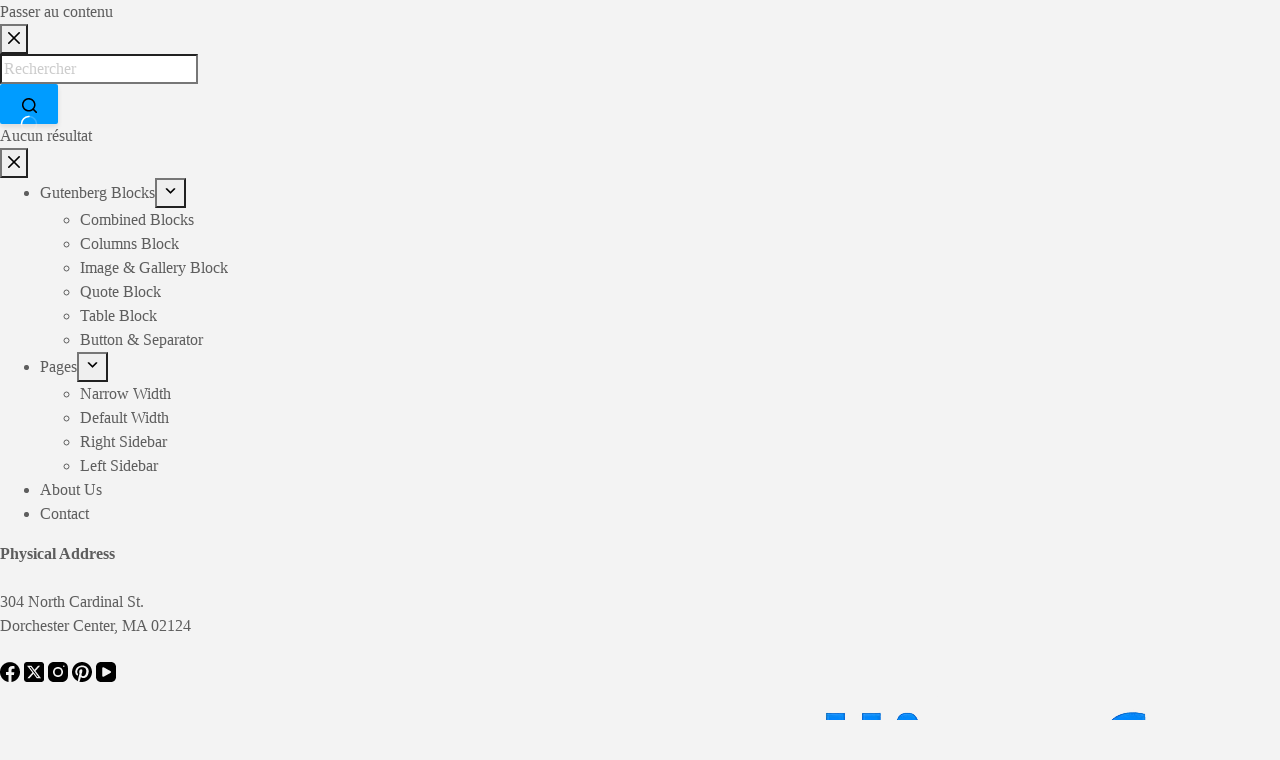

--- FILE ---
content_type: application/javascript
request_url: https://t.usermaven.com/lib.js
body_size: 12583
content:
(function(e,t){typeof exports=="object"&&typeof module<"u"?t(exports):typeof define=="function"&&define.amd?define(["exports"],t):(e=typeof globalThis<"u"?globalThis:e||self,t(e.Usermaven={}))})(this,function(e){"use strict";var o=(e=>(e[e.DEBUG=0]="DEBUG",e[e.INFO=1]="INFO",e[e.WARN=2]="WARN",e[e.ERROR=3]="ERROR",e))(o||{});class ce{constructor(e){this.level=e}debug(e,...t){this.level<=0&&console.debug("[Usermaven Debug]:",e,...t)}info(e,...t){this.level<=1&&console.info("[Usermaven Info]:",e,...t)}warn(e,...t){this.level<=2&&console.warn("[Usermaven Warning]:",e,...t)}error(e,...t){this.level<=3&&console.error("[Usermaven Error]:",e,...t)}}function n(e=0){return new ce(e)}const z={logLevel:o.ERROR,useBeaconApi:!1,forceUseFetch:!1,trackingHost:"t.usermaven.com",autocapture:!1,rageClick:!1,formTracking:!1,autoPageview:!0,disableEventPersistence:!1,gaHook:!1,segmentHook:!1,randomizeUrl:!1,capture3rdPartyCookies:["_ga","_fbp","_ym_uid","ajs_user_id","ajs_anonymous_id"],idMethod:"cookie",ipPolicy:"keep",cookiePolicy:"keep",minSendTimeout:0,maxSendTimeout:2e3,maxSendAttempts:4,propertiesStringMaxLength:null,propertyBlacklist:[],crossDomainLinking:!0,maskAllText:!1,maskAllElementAttributes:!1};class se{constructor(e){this.domain=e,this.cookieDomain=this.getCookieDomain()}set(e,t,n=365,s=!0,o=!1){const i=new Date;i.setTime(i.getTime()+n*24*60*60*1e3);const a=`expires=${i.toUTCString()}`,r=s?"; Secure":"",c=o?"; HttpOnly":"";document.cookie=`${e}=${t};${a};path=/;domain=${this.cookieDomain}${r}${c}`}get(e){const t=e+"=",n=document.cookie.split(";");for(let e=0;e<n.length;e++){let s=n[e].trim();if(s.indexOf(t)===0)return decodeURIComponent(s.substring(t.length))}return null}delete(e,t="/"){document.cookie=`${e}=; expires=Thu, 01 Jan 1970 00:00:00 UTC; path=${t};domain=${this.cookieDomain}`}getCookieDomain(){return typeof window>"u"||this.domain?this.domain||"":this.extractRoot(window.location.hostname)}extractRoot(e){if(this.isIpAddress(e)||e==="localhost")return e;let t=this.extractTopLevelDomain(e);return t||(t=this.extractRootDomain(e)),"."+t}isIpAddress(e){const t=e.split(".");return t.length===4&&t.every(e=>!isNaN(Number(e)))}extractHostname(e){let t;return e.indexOf("//")>-1?t=e.split("/")[2]:t=e.split("/")[0],t=t.split(":")[0],t=t.split("?")[0],t}extractRootDomain(e){let s=this.extractHostname(e);const t=s.split("."),n=t.length;return n>2&&(t[n-1].length==2?(s=t[n-2]+"."+t[n-1],t[n-2].length==2&&(s=t[n-3]+"."+s)):s=t[n-2]+"."+t[n-1]),s}extractTopLevelDomain(e){const n=/[a-z0-9][a-z0-9-]+\.[a-z.]{2,6}$/i,t=e.match(n);return t?t[0]:""}}const K=Object.prototype.hasOwnProperty,f=Array.prototype.forEach,_={};function re(e,t,n){if(Array.isArray(e))if(f&&e.forEach===f)e.forEach(t,n);else if("length"in e&&e.length===+e.length)for(let s=0,o=e.length;s<o;s++)if(s in e&&t.call(n,e[s],s)===_)return}const y=function(e){return e.replace(/^[\s\uFEFF\xA0]+|[\s\uFEFF\xA0]+$/g,"")},q=function(e){for(const t in e)typeof e[t]=="function"&&(e[t]=e[t].bind(e))};function i(e,t,n){if(e!=null)if(f&&Array.isArray(e)&&e.forEach===f)e.forEach(t,n);else if("length"in e&&e.length===+e.length){for(let s=0,o=e.length;s<o;s++)if(s in e&&t.call(n,e[s],s)===_)return}else for(const s in e)if(K.call(e,s)&&t.call(n,e[s],s)===_)return}const Z=function(e,...t){return re(t,function(t){for(const n in t)t[n]!==void 0&&(e[n]=t[n])}),e};function c(e,t){return e.indexOf(t)!==-1}const ee=function(e){try{return/^\s*\bfunction\b/.test(e)}catch{return!1}},oe=function(e){return e===void 0},r=function(){const t=function(e,t,o,i,a){if(!e){n().error("No valid element provided to register_event");return}if(e.addEventListener&&!i)e.addEventListener(t,o,!!a);else{const n="on"+t,i=e[n];e[n]=s(e,o,i)}};function s(t,n,s){return function(o){if(o=o||e(window.event),!o)return;let i=!0,a;ee(s)&&(a=s(o));const r=n.call(t,o);return(a===!1||r===!1)&&(i=!1),i}}function e(t){return t&&(t.preventDefault=e.preventDefault,t.stopPropagation=e.stopPropagation),t}return e.preventDefault=function(){this.returnValue=!1},e.stopPropagation=function(){this.cancelBubble=!0},t}(),ue=function(e){return function(...t){try{return e.apply(this,t)}catch(e){n().error("Implementation error. Please turn on debug and contact support@usermaven.com.",e)}}},A=function(e){for(const t in e)typeof e[t]=="function"&&(e[t]=ue(e[t]))};function E(e){for(let t in e)(e[t]===""||e[t]===null||e[t]===void 0||typeof e[t]=="object"&&Object.keys(e[t]).length===0)&&delete e[t];return e}function t(){try{return typeof window<"u"&&window.document!==void 0&&window.document.createElement!==void 0}catch{return n().warn("window is not available"),!1}}function a(e=5){const t=new Uint8Array(e);return crypto.getRandomValues(t),Array.from(t,e=>e.toString(36).padStart(2,"0")).join("").slice(0,e)}function H(e){return e.replace(/([-_][a-z])/g,e=>e.toUpperCase().replace("-","").replace("_",""))}function O(e){return typeof e!="object"||e===null?e:Array.isArray(e)?e.map(O):Object.keys(e).reduce((t,n)=>{const s=H(n);return t[s]=O(e[n]),t},{})}function g(e){switch(typeof e.className){case"string":return e.className;case"object":return("baseVal"in e.className?e.className.baseVal:null)||e.getAttribute("class")||"";default:return""}}function F(e){let t="";return v(e)&&!P(e)&&e.childNodes&&e.childNodes.length&&i(e.childNodes,function(e){S(e)&&e.textContent&&(t+=y(e.textContent).split(/(\s+)/).filter(m).join("").replace(/[\r\n]/g," ").replace(/[ ]+/g," ").substring(0,255))}),y(t)}function k(e){return!!e&&e.nodeType===1}function s(e,t){return!!e&&!!e.tagName&&e.tagName.toLowerCase()===t.toLowerCase()}function S(e){return!!e&&e.nodeType===3}function b(e){return!!e&&e.nodeType===11}const p=["a","button","form","input","select","textarea","label"];function ie(e,t){if(!e||s(e,"html")||!k(e))return!1;let n=e;for(;n&&!s(n,"body");){if(n.classList&&n.classList.contains("um-no-capture"))return!1;n.parentNode&&b(n.parentNode)?n=n.parentNode.host:n=n.parentNode}let o=!1;for(n=e;n&&!s(n,"body");){if(n.parentNode&&b(n.parentNode)){n=n.parentNode.host,n&&p.indexOf(n.tagName.toLowerCase())>-1&&(o=!0);continue}const t=n.parentNode;if(!t)break;if(p.indexOf(t.tagName.toLowerCase())>-1)o=!0;else{const e=window.getComputedStyle(t);e&&e.getPropertyValue("cursor")==="pointer"&&(o=!0)}n=t}const i=window.getComputedStyle(e);if(i&&i.getPropertyValue("cursor")==="pointer"&&t.type==="click")return!0;const a=e.tagName.toLowerCase();switch(a){case"html":return!1;case"form":return t.type==="submit";case"input":return t.type==="change"||t.type==="click";case"select":case"textarea":return t.type==="change"||t.type==="click";default:return o?t.type==="click":t.type==="click"&&(p.indexOf(a)>-1||e.getAttribute("contenteditable")==="true")}}function v(e){for(let t=e;t.parentNode&&!s(t,"body");t=t.parentNode){const n=g(t).split(" ");if(c(n,"ph-sensitive")||c(n,"ph-no-capture"))return!1}if(c(g(e).split(" "),"ph-include"))return!0;const t=e.type||"";if(typeof t=="string")switch(t.toLowerCase()){case"hidden":return!1;case"password":return!1}const n=e.name||e.id||"";return typeof n!="string"||!/^cc|cardnum|ccnum|creditcard|csc|cvc|cvv|exp|pass|pwd|routing|seccode|securitycode|securitynum|socialsec|socsec|ssn/i.test(n.replace(/[^a-zA-Z0-9]/g,""))}function P(e){const t=["button","checkbox","submit","reset"];return!!(s(e,"input")&&!t.includes(e.type)||s(e,"select")||s(e,"textarea")||e.getAttribute("contenteditable")==="true")}function m(e){return!(e===null||oe(e)||typeof e=="string"&&(e=y(e),/^(?:(4[0-9]{12}(?:[0-9]{3})?)|(5[1-5][0-9]{14})|(6(?:011|5[0-9]{2})[0-9]{12})|(3[47][0-9]{13})|(3(?:0[0-5]|[68][0-9])[0-9]{11})|((?:2131|1800|35[0-9]{3})[0-9]{11}))$/.test((e||"").replace(/[- ]/g,""))||/(^\d{3}-?\d{2}-?\d{4}$)/.test(e)))}function X(e){return typeof e=="string"&&(e.substring(0,10)==="_ngcontent"||e.substring(0,7)==="_nghost")}function j(){return a(10)}function V(e){return/^(([^<>()[\]\\.,;:\s@"]+(\.[^<>()[\]\\.,;:\s@"]+)*)|(".+"))@((\[[0-9]{1,3}\.[0-9]{1,3}\.[0-9]{1,3}\.[0-9]{1,3}\])|(([a-zA-Z-0-9]+\.)+[a-zA-Z]{2,}))$/.test(String(e).toLowerCase())}function B(e,t){let n;return function(...s){const o=()=>{clearTimeout(n),e(...s)};clearTimeout(n),n=setTimeout(o,t)}}function I(e){const t={},n=e.replace(/^\?/,"").split("&");for(let e=0;e<n.length;e++){const s=n[e].split("=");s[0]!==""&&(t[decodeURIComponent(s[0])]=decodeURIComponent(s[1]||""))}return t}function C(e){return typeof e=="string"||e instanceof String}function d(e){return e!==null&&typeof e=="object"&&e.constructor===Object}function $(e){if(e===null)return o.ERROR;const n=e.toUpperCase(),t=o[n];return t||t===0?t:o.ERROR}const W=()=>{let e="false";return typeof window<"u"&&window.localStorage&&(e=localStorage.getItem("um_exclusion")),e!=null&&e!=="false"};class U{constructor(e){this.maxScrollDepth=0,this.milestones=[25,50,75,90],this.lastScrollDepth=0,this.client=e,this.documentElement=document.documentElement,this.debouncedHandleScroll=B(this.handleScroll.bind(this),250),this.initializeEventListener()}initializeEventListener(){window.addEventListener("scroll",this.debouncedHandleScroll)}track(){const e=this.getScrollDepth();e>this.lastScrollDepth&&(this.lastScrollDepth=e,this.checkMilestones(e))}send(e="$scroll"){if(!this.lastScrollDepth)return;const t={percent:this.lastScrollDepth,window_height:this.getWindowHeight(),document_height:this.getDocumentHeight(),scroll_distance:this.getScrollDistance()};this.client.track(e,t)}handleScroll(){this.track()}getScrollDepth(){const e=this.getWindowHeight(),t=this.getDocumentHeight(),n=this.getScrollDistance(),s=t-e;return Math.min(100,Math.floor(n/s*100))}getWindowHeight(){return window.innerHeight||this.documentElement.clientHeight||document.body.clientHeight||0}getDocumentHeight(){return Math.max(document.body.scrollHeight||0,this.documentElement.scrollHeight||0,document.body.offsetHeight||0,this.documentElement.offsetHeight||0,document.body.clientHeight||0,this.documentElement.clientHeight||0)}getScrollDistance(){return window.pageYOffset||this.documentElement.scrollTop||document.body.scrollTop||0}checkMilestones(e){this.milestones.filter(t=>e>=t).forEach(e=>{this.send(),this.milestones=this.milestones.filter(t=>t!==e)})}destroy(){window.removeEventListener("scroll",this.debouncedHandleScroll)}}const w=class R{constructor(e,t,s=n()){this.logger=s,this.scrollDepth=null,this.customProperties=[],this.domHandlersAttached=!1,this.client=e,this.options=t,this.scrollDepth=new U(e),q(this),A(this)}isBrowserSupported(){return typeof document<"u"&&typeof document.addEventListener=="function"}init(){if(!this.isBrowserSupported()){this.logger.debug("Browser not supported for autocapture");return}if(this.domHandlersAttached){this.logger.debug("Autocapture already initialized.");return}if(!document||!document.body){this.logger.debug("Document not ready yet, trying again in 500 milliseconds..."),setTimeout(()=>this.init(),500);return}this.addDomEventHandlers(),this.domHandlersAttached=!0}addDomEventHandlers(){const e=e=>{e=e||window.event,this.captureEvent(e)};r(document,"submit",e,!1,!0),r(document,"change",e,!1,!0),r(document,"click",e,!1,!0),r(document,"visibilitychange",e,!1,!0),r(document,"scroll",e,!1,!0),r(window,"popstate",e,!1,!0)}isPageRefresh(){if("PerformanceNavigationTiming"in window){const e=performance.getEntriesByType("navigation");if(e.length>0)return e[0].type==="reload"}return performance.navigation&&performance.navigation.type===1}captureEvent(e){let t=this.getEventTarget(e);if(S(t)&&(t=t.parentNode||null),e.type==="scroll")return(n=this.scrollDepth)==null||n.track(),!0;if(e.type==="visibilitychange"&&document.visibilityState==="hidden"||e.type==="popstate")return this.isPageRefresh()||(o=this.scrollDepth)==null||o.send(),!0;if(t&&ie(t,e)){const l=[t];let a=t;for(var n,o;a.parentNode&&!s(a,"body");){if(b(a.parentNode)){l.push(a.parentNode.host),a=a.parentNode.host;continue}l.push(a.parentNode),a=a.parentNode}const d=[];let r,u=!1;if(i(l,e=>{const t=v(e);e.tagName.toLowerCase()==="a"&&(r=e.getAttribute("href"),r=t&&m(r)&&r);const n=g(e).split(" ");c(n,"ph-no-capture")&&(u=!0),d.push(this.getPropertiesFromElement(e,this.options.maskAllElementAttributes??!1,this.options.maskAllText??!1))}),this.options.maskAllText||(d[0].$el_text=F(t)),r&&(d[0].attr__href=r),u)return!1;const h=Z(this.getDefaultProperties(e.type),{$elements:d},this.getCustomProperties(l));return this.client.track("$autocapture",h),!0}}getCustomProperties(e){const t={};return i(this.customProperties,n=>{i(n.event_selectors,s=>{const o=document.querySelectorAll(s);i(o,s=>{c(e,s)&&v(s)&&(t[n.name]=this.extractCustomPropertyValue(n))})})}),t}extractCustomPropertyValue(e){const t=[];return i(document.querySelectorAll(e.css_selector),function(e){let n;["input","select"].indexOf(e.tagName.toLowerCase())>-1?n=e.value:e.textContent&&(n=e.textContent),m(n)&&t.push(n)}),t.join(", ")}getEventTarget(e){var t;return typeof e.target>"u"?e.srcElement||null:(t=e.target)!=null&&t.shadowRoot?e.composedPath()[0]||null:e.target||null}getPropertiesFromElement(e,t,n){const a=e.tagName.toLowerCase(),s={tag_name:a};p.indexOf(a)>-1&&!n&&(s.$el_text=F(e));const r=g(e);r.length>0&&(s.classes=r.split(" ").filter(function(e){return e!==""})),i(e.attributes,function(n){P(e)&&["name","id","class"].indexOf(n.name)===-1||!t&&m(n.value)&&!X(n.name)&&(s["attr__"+n.name]=n.value)});let c=1,l=1,o=e;for(;o=this.previousElementSibling(o);)c++,o.tagName===e.tagName&&l++;return s.nth_child=c,s.nth_of_type=l,s}previousElementSibling(e){if(e.previousElementSibling)return e.previousElementSibling;{let t=e;do t=t.previousSibling;while(t&&!k(t))return t}}getDefaultProperties(e){return{$event_type:e,$ce_version:1}}encodeHtml(e){return e.replace(/&/g,"&amp;").replace(/</g,"&lt;").replace(/>/g,"&gt;").replace(/"/g,"&quot;").replace(/'/g,"&#039;")}static enabledForProject(e,t=10,n=10){if(!e)return!1;let s=0;for(let t=0;t<e.length;t++)s+=e.charCodeAt(t);return s%t<n}};w.FORCE_CAPTURE_ATTR="data-um-force-capture",w.PREVENT_CAPTURE_ATTR="data-um-no-capture";let R=w;class Y{constructor(e){this.client=e,this.lastPageUrl=window.location.href,this.trackInitialPageview(),this.initializePageviewTracking()}trackInitialPageview(){this.trackPageview()}initializePageviewTracking(){window.addEventListener("popstate",this.handlePageview.bind(this));const e=history.pushState;history.pushState=(...t)=>{e.apply(history,t),this.handlePageview()},window.addEventListener("hashchange",this.handlePageview.bind(this)),setInterval(this.checkForUrlChange.bind(this),1e3)}handlePageview(){this.trackPageview()}checkForUrlChange(){window.location.href!==this.lastPageUrl&&this.trackPageview()}trackPageview(){const e=window.location.href;e!==this.lastPageUrl&&(this.lastPageUrl=e,this.client.track("pageview",{url:e,referrer:document.referrer,title:document.title}))}}class G{constructor(e,t,s=n()){this.trackingHost=e,this.logger=s,this.config=t}async send(e){const t=this.config.key,n=this.constructUrl(t),s=new Blob([JSON.stringify(e)],{type:"application/json"});if(navigator.sendBeacon(n,s))this.logger.debug(`Successfully queued ${e.length} event(s) via Beacon API`);else throw new Error("Failed to queue events via Beacon API")}constructUrl(e){const n=this.config.cookiePolicy!=="keep"?`&cookie_policy=${this.config.cookiePolicy}`:"",s=this.config.ipPolicy!=="keep"?`&ip_policy=${this.config.ipPolicy}`:"",o=t()?"/api/v1/event":"/api/v1/s2s/event";return this.config.randomizeUrl?`${this.trackingHost}/api.${a()}?p_${a()}=${e}${n}${s}`:`${this.trackingHost}${o}?token=${e}${n}${s}`}}class L{constructor(e,t,s=n()){this.trackingHost=e,this.logger=s,this.config=t}async send(e){const n=this.config.key,s=this.constructUrl(n),o=JSON.stringify(e),i={"Content-Type":"application/json",...this.getCustomHeaders()},t=await fetch(s,{method:"POST",headers:i,body:o});if(!t.ok)throw new Error(`HTTP error! status: ${t.status}`);this.logger.debug(`Successfully sent ${e.length} event(s)`),this.postHandle(t.status,await t.text())}constructUrl(e){const n=this.config.cookiePolicy!=="keep"?`&cookie_policy=${this.config.cookiePolicy}`:"",s=this.config.ipPolicy!=="keep"?`&ip_policy=${this.config.ipPolicy}`:"",o=t()?"/api/v1/event":"/api/v1/s2s/event";return this.config.randomizeUrl?`${this.trackingHost}/api.${a()}?p_${a()}=${e}${n}${s}`:`${this.trackingHost}${o}?token=${e}${n}${s}`}getCustomHeaders(){return typeof this.config.customHeaders=="function"?this.config.customHeaders():this.config.customHeaders?this.config.customHeaders:{}}postHandle(e,t){this.logger.debug(`Response received. Status: ${e}, Body: ${t}`)}}class Q{constructor(e,t,s=n()){this.trackingHost=e,this.logger=s,this.config=t}send(e){return new Promise((t,n)=>{const s=new XMLHttpRequest,i=this.config.key,a=this.constructUrl(i);s.open("POST",a,!0),s.setRequestHeader("Content-Type","application/json");const o=this.getCustomHeaders();Object.keys(o).forEach(e=>{s.setRequestHeader(e,o[e])}),s.onload=()=>{s.status>=200&&s.status<300?(this.logger.debug(`Successfully sent ${e.length} event(s)`),t()):n(new Error(`HTTP error! status: ${s.status}`))},s.onerror=()=>{n(new Error("Network error"))},s.send(JSON.stringify(e))})}constructUrl(e){const n=this.config.cookiePolicy!=="keep"?`&cookie_policy=${this.config.cookiePolicy}`:"",s=this.config.ipPolicy!=="keep"?`&ip_policy=${this.config.ipPolicy}`:"",o=t()?"/api/v1/event":"/api/v1/s2s/event";return this.config.randomizeUrl?`${this.trackingHost}/api.${a()}?p_${a()}=${e}${n}${s}`:`${this.trackingHost}${o}?token=${e}${n}${s}`}getCustomHeaders(){return typeof this.config.customHeaders=="function"?this.config.customHeaders():this.config.customHeaders?this.config.customHeaders:{}}postHandle(e,t){this.logger.debug(`Response received. Status: ${e}, Body: ${t}`)}}class N{constructor(e,t){this.storage={},this.prefix=`usermaven_${e}_`,this.load(),this.logger=t||n()}set(e,t){this.storage[e]=t,this.save()}get(e){return this.storage[e]}remove(e){delete this.storage[e],this.save()}clear(){this.storage={},this.save()}save(){if(!t()){this.logger.warn("localStorage is not available in this environment");return}try{localStorage.setItem(this.prefix+"data",JSON.stringify(this.storage))}catch(e){this.logger.error("Error saving to localStorage:",e)}}load(){if(!t()){this.logger.warn("localStorage is not available in this environment");return}try{const e=localStorage.getItem(this.prefix+"data");e&&(this.storage=JSON.parse(e))}catch(e){this.logger.error("Error loading from localStorage:",e)}}}class J{constructor(){this.storage={}}set(e,t){this.storage[e]=t}get(e){return this.storage[e]}remove(e){delete this.storage[e]}save(){}clear(){this.storage={}}}class D{constructor(e,s=3,o=1e3,i=10,a=1e3,r=n(),c="default"){this.transport=e,this.maxRetries=s,this.retryInterval=o,this.batchSize=i,this.batchInterval=a,this.logger=r,this.queue=[],this.processing=!1,this.batchTimeoutId=null,this.isOnline=!0,this.persistence=new N(`offline_queue_${c}`),t()&&(this.isOnline=navigator.onLine,this.loadQueueFromStorage(),this.initNetworkListeners(),this.scheduleBatch())}add(e){const n={payload:e,retries:0,timestamp:Date.now()};this.queue.push(n),t()?this.saveQueueToStorage():this.processBatch()}initNetworkListeners(){t()&&(window.addEventListener("online",()=>{this.isOnline=!0,this.processBatch()}),window.addEventListener("offline",()=>{this.isOnline=!1}))}scheduleBatch(){t()&&(this.batchTimeoutId!==null&&clearTimeout(this.batchTimeoutId),this.batchTimeoutId=window.setTimeout(()=>this.processBatch(),this.batchInterval))}async processBatch(){if((!t()||this.isOnline)&&!this.processing&&this.queue.length>0){this.processing=!0;const e=this.queue.splice(0,this.batchSize),n=e.map(e=>e.payload);try{await this.transport.send(n),this.logger.debug(`Successfully sent batch of ${e.length} payloads`),t()&&this.saveQueueToStorage()}catch(t){this.logger.error("Failed to send batch",t),await this.handleBatchFailure(e)}this.processing=!1}t()&&this.scheduleBatch()}async handleBatchFailure(e){for(const t of e)t.retries<this.maxRetries?(t.retries++,this.queue.unshift(t),this.logger.warn(`Retry attempt ${t.retries} for payload`)):this.logger.error("Max retries reached, discarding payload",t.payload);t()&&(this.saveQueueToStorage(),await new Promise(e=>setTimeout(e,this.retryInterval)))}loadQueueFromStorage(){if(t()){const e=this.persistence.get("queue");e&&(this.queue=JSON.parse(e))}}saveQueueToStorage(){t()&&this.persistence.set("queue",JSON.stringify(this.queue))}}class te{constructor(e){this.clicks=[],this.threshold=3,this.timeWindow=2e3,this.distanceThreshold=30,this.client=e,this.initializeEventListener(),A(this)}initializeEventListener(){document.addEventListener("click",this.handleClick.bind(this))}handleClick(e){const t=e.target;this.shouldCaptureElement(t)&&this.click(e.clientX,e.clientY,Date.now())}shouldCaptureElement(e){return!e.closest(".um-no-capture")}click(e,t,n){const s={x:e,y:t,timestamp:n};this.clicks.push(s),this.clicks=this.clicks.filter(e=>n-e.timestamp<this.timeWindow),this.clicks.length>=this.threshold&&this.checkRageClick()}checkRageClick(){const e=this.clicks[0],t=(this.clicks[this.clicks.length-1].timestamp-e.timestamp)/1e3;this.clicks.every((e,t)=>{if(t===0)return!0;const n=this.clicks[t-1];return Math.sqrt(Math.pow(e.x-n.x,2)+Math.pow(e.y-n.y,2))<this.distanceThreshold})&&this.sendRageClickEvent(t)}sendRageClickEvent(e){const t=this.clicks[this.clicks.length-1];document.elementFromPoint(t.x,t.y)&&this.client.track("$rage_click",{no_of_clicks:this.clicks.length,time:e.toFixed(2)}),this.clicks=[]}}class ne{constructor(e,t,s=n()){this.trackingHost=e,this.logger=s,this.config=t}async send(e){const n=this.config.key,t=new(void 0)(this.constructUrl(n)),s={hostname:t.hostname,port:443,path:`${t.pathname}${t.search}`,method:"POST",headers:{"Content-Type":"application/json",...this.getCustomHeaders()}};return new Promise((t,n)=>{const o=(void 0)(s,s=>{s.on("data",e=>{}),s.on("end",()=>{const o=s.statusCode||0;o>=200&&o<300?(this.logger.debug(`Successfully sent ${e.length} event(s)`),t()):n(new Error(`HTTP error! status: ${o}`))})});o.on("error",e=>{n(e)}),o.write(JSON.stringify(e)),o.end()})}constructUrl(e){const t=this.config.cookiePolicy!=="keep"?`&cookie_policy=${this.config.cookiePolicy}`:"",n=this.config.ipPolicy!=="keep"?`&ip_policy=${this.config.ipPolicy}`:"";return`${this.trackingHost}/api/v1/s2s/event?token=${e}${t}${n}`}getCustomHeaders(){return typeof this.config.customHeaders=="function"?this.config.customHeaders():this.config.customHeaders?this.config.customHeaders:{}}}class l{constructor(e,t="all",n={}){this.instance=e,this.trackingType=t,this.options=n,document.readyState==="loading"?document.addEventListener("DOMContentLoaded",this.initialize.bind(this)):this.initialize()}initialize(){this.trackingType!=="none"&&this.setupFormTracking()}setupFormTracking(){var e;this.formElements=this.trackingType==="tagged"?document.querySelectorAll("form[data-um-form]"):document.querySelectorAll("form"),(e=this.formElements)==null||e.forEach(e=>{e.addEventListener("submit",this.handleFormSubmit.bind(this))})}handleFormSubmit(e){const t=e.target,n=this._getFormDetails(t);this.instance.track("$form",E(n)),this.options.trackFieldChanges&&this.trackFieldChanges(t)}trackFieldChanges(e){e.querySelectorAll("input, select, textarea").forEach(e=>{e.addEventListener("change",e=>{const t=this._getFieldProps(e.target,0);this.instance.track("$form_field_change",E(t))})})}static getInstance(e,t="all",n={}){return l.instance||(l.instance=new l(e,t,n)),l.instance}_getFormDetails(e){const t={form_id:e.id,form_name:e.name||"",form_action:e.action,form_method:e.method,form_class:e.className,form_attributes:this._getElementAttributes(e)},n=e.querySelectorAll("input, select, textarea");return Array.from(n).filter(e=>!e.classList.contains("um-no-capture")).forEach((e,n)=>{const s=this._getFieldProps(e,n);Object.assign(t,s)}),t}_getFieldProps(e,t){const n=Object.keys(e.dataset).length?JSON.stringify(e.dataset):void 0,s=this.getSafeText(e);return{[`field_${t+1}_tag`]:e.tagName.toLowerCase(),[`field_${t+1}_type`]:e instanceof HTMLInputElement?e.type:void 0,[`field_${t+1}_data_attributes`]:n,[`field_${t+1}_id`]:e.id,[`field_${t+1}_value`]:s,[`field_${t+1}_class`]:e.className,[`field_${t+1}_name`]:e.name,[`field_${t+1}_attributes`]:this._getElementAttributes(e)}}_getElementAttributes(e){return Object.keys(e.dataset).length?JSON.parse(JSON.stringify(e.dataset)):{}}getSafeText(e){let t="";return"value"in e&&e.type!=="password"?t=e.value:e.hasChildNodes()?t=Array.from(e.childNodes).filter(e=>e.nodeType===Node.TEXT_NODE).map(e=>e.textContent).join(""):t=e.textContent||"",this._scrubPotentiallySensitiveValues(t)}_scrubPotentiallySensitiveValues(e){return this._shouldCaptureValue(e)?e:"<redacted>"}_shouldCaptureValue(e){return!(this._isNullish(e)||this._isString(e)&&(e=this._trim(e),/^(?:(4[0-9]{12}(?:[0-9]{3})?)|(5[1-5][0-9]{14})|(6(?:011|5[0-9]{2})[0-9]{12})|(3[47][0-9]{13})|(3(?:0[0-5]|[68][0-9])[0-9]{11})|((?:2131|1800|35[0-9]{3})[0-9]{11}))$/.test((e||"").replace(/[- ]/g,""))||/(^\d{3}-?\d{2}-?\d{4}$)/.test(e)))}_isNullish(e){return e==null}_isString(e){return typeof e=="string"||e instanceof String}_trim(e){if(typeof String.prototype.trim=="function")return e.trim();let t=0,n=e.length-1;const s=[" ",`
`,``,"	","",""," "," "," "," "," "," "," "," "," "," "," "," "," "," "," "," "," ","　"].join("");for(;t<=n&&s.indexOf(e[t])>-1;)t++;for(;n>=t&&s.indexOf(e[n])>-1;)n--;return e.slice(t,n+1)}}class u{constructor(e){this.config=this.mergeConfig(e,z),this.logger=n(this.config.logLevel),this.namespace=e.namespace||"default",this.transport=this.initializeTransport(this.config),this.persistence=this.initializePersistence(),this.retryQueue=new D(this.transport,this.config.maxSendAttempts||3,this.config.minSendTimeout||1e3,10,200,this.logger,this.namespace),t()&&this.initializeBrowserFeatures(),this.anonymousId=this.getOrCreateAnonymousId(),this.logger.info(`Usermaven client initialized for namespace: ${this.namespace}`)}initializeBrowserFeatures(){if(this.cookieManager=new se(this.config.cookieDomain),this.config.autocapture&&R.enabledForProject(this.config.key)&&!this.config.disableAutocaptureListenerRegistration&&(this.autoCapture=new R(this,this.config,this.logger),this.autoCapture.init()),this.config.formTracking){const e=this.config.formTracking===!0?"all":this.config.formTracking;this.formTracking=l.getInstance(this,e||"none",{trackFieldChanges:!1})}this.config.autoPageview&&(this.pageviewTracking=new Y(this)),this.config.crossDomainLinking&&this.manageCrossDomainLinking(),this.config.rageClick&&(this.rageClick=new te(this)),this.setupPageLeaveTracking()}mergeConfig(e,t){const s=JSON.parse(JSON.stringify(e));let n={...t,...s};return Object.keys(t).forEach(s=>{d(t[s])&&(n[s]=this.mergeConfig(e[s],t[s]))}),n}init(e){this.config={...this.config,...e},this.logger=n(this.config.logLevel),this.namespace=e.namespace||this.namespace,this.transport=this.initializeTransport(e),this.persistence=this.initializePersistence(),this.retryQueue=new D(this.transport,this.config.maxSendAttempts||3,this.config.minSendTimeout||1e3,10,250,this.logger,this.namespace),t()&&this.initializeBrowserFeatures(),this.anonymousId=this.getOrCreateAnonymousId(),this.logger.info(`Usermaven client reinitialized for namespace: ${this.namespace}`)}manageCrossDomainLinking(){if(!this.config.crossDomainLinking||!this.config.domains)return;const e=this.config.domains.split(",").map(e=>e.trim()),t=this.config.cookieName||`__eventn_id_${this.config.key}`;document.addEventListener("click",n=>{var a;const o=this.findClosestLink(n.target);if(!o)return;const i=o.getAttribute("href");if(!i||!i.startsWith("http"))return;const s=new URL(i);if(s.hostname!==window.location.hostname&&e.includes(s.hostname)){const e=(a=this.cookieManager)==null?void 0:a.get(t);e&&(s.searchParams.append("_um",e),o.setAttribute("href",s.toString()))}}),this.logger.debug("Cross-domain linking initialized")}findClosestLink(e){for(;e&&e.tagName!=="A";)e=e.parentElement;return e}initializeTransport(e){const n="https://events.usermaven.com";if(!t())return new ne(e.trackingHost||n,e);const o="XMLHttpRequest"in window,s=typeof fetch<"u",i=typeof navigator<"u"&&"sendBeacon"in navigator;if(e.useBeaconApi&&i)return new G(e.trackingHost||n,e,this.logger);if(e.forceUseFetch&&s)return new L(e.trackingHost||n,e,this.logger);if(o)return new Q(e.trackingHost||n,e,this.logger);if(s)return new L(e.trackingHost||n,e,this.logger);throw new Error("No suitable transport method available")}initializePersistence(){return this.config.disableEventPersistence||!t()?new J:new N(`${this.namespace}_${this.config.key}`,this.logger)}getOrCreateAnonymousId(){var n,s;if(!t())return j();if(this.config.privacyPolicy==="strict"||this.config.cookiePolicy==="strict")return"";const o=this.config.cookieName||`__eventn_id_${this.config.key}`;let e=(n=this.cookieManager)==null?void 0:n.get(o);if(!e){if(this.config.crossDomainLinking){const n=new URLSearchParams(window.location.search).get("_um"),t=window.location.hash.substring(1).split("~"),s=t.length>1?t[1]:void 0;e=n||s||j()}e||(e=j());const t=365*10;(s=this.cookieManager)==null||s.set(o,e,t,document.location.protocol!=="http:",!1)}return e}async id(e,t=!1){if(!d(e))throw new Error("User data must be an object");if(e.email&&!V(e.email))throw new Error("Invalid email provided");if(!e.id||!C(e.id))throw new Error("User ID must be a string");const n=e.id;if(this.persistence.set("userId",n),this.persistence.set("userProps",e),!t){const t={...e,anonymous_id:this.anonymousId};await this.track("user_identify",t)}this.logger.info("User identified:",e)}track(e,t,n=!1){this.trackInternal(e,t,n)}trackInternal(e,t,n=!1){if(W()){this.logger.debug("Tracking disabled due to um_exclusion setting");return}if(!C(e))throw new Error("Event name must be a string");if(t!==void 0&&(typeof t!="object"||t===null||Array.isArray(t)))throw new Error("Event payload must be a non-null object and not an array");const s=this.createEventPayload(e,t);try{if(n){this.transport.send(s),this.logger.debug(`Event sent: ${e}`,[s]);return}this.retryQueue.add(s),this.logger.debug(`Event tracked: ${e}`,[s])}catch(t){throw this.logger.error(`Failed to track event: ${e}`,t),new Error(`Failed to track event: ${e}`)}}rawTrack(e){if(!d(e))throw new Error("Event payload must be an object");this.track("raw",e)}async group(e,t=!1){if(!d(e))throw new Error("Company properties must be an object");if(!e.id||!e.name||!e.created_at)throw new Error("Company properties must include id, name, and created_at");this.persistence.set("companyProps",e),t||await this.track("group",e),this.logger.info("Company identified:",e)}createEventPayload(e,n){const o=this.persistence.get("userProps")||{},i=this.persistence.get("companyProps")||o?.company||{},r=this.persistence.get("userId"),c=this.persistence.get("global_props")||{},l=this.persistence.get(`props_${e}`)||{};let a=n||{};const s={event_id:"",user:{anonymous_id:this.anonymousId,id:r,...o},...i&&{company:i},ids:this.getThirdPartyIds(),utc_time:(new Date).toISOString(),local_tz_offset:(new Date).getTimezoneOffset(),api_key:this.config.key,src:"usermaven",event_type:e,namespace:this.namespace,...c,...l};if(e==="$autocapture"){const e=this.processAutocaptureAttributes(n||{});s.autocapture_attributes=e}else e!=="user_identify"&&e!=="group"&&(Array.isArray(this.config.propertyBlacklist)&&this.config.propertyBlacklist.forEach(e=>{delete a[e]}),s.event_attributes=a);return t()&&(s.referer=document.referrer,s.url=window.location.href,s.page_title=document.title,s.doc_path=window.location.pathname,s.doc_host=window.location.hostname,s.doc_search=window.location.search,s.screen_resolution=`${window.screen.width}x${window.screen.height}`,s.vp_size=`${window.innerWidth}x${window.innerHeight}`,s.user_agent=navigator.userAgent,s.user_language=navigator.language,s.doc_encoding=document.characterSet,s.utm=this.getUtmParams()),s}processAutocaptureAttributes(e){let t={};const n=e.$elements||[];return n.length&&(t={...n[0]}),t.el_text=t.$el_text||"",t.event_type=e.$event_type||"",["$ce_version","$event_type","$initial_referrer","$initial_referring_domain","$referrer","$referring_domain","$elements"].forEach(e=>{delete t[e]}),delete t.$el_text,delete t.nth_child,delete t.nth_of_type,t}getCookie(e){var t;return((t=this.cookieManager)==null?void 0:t.get(e))||null}getThirdPartyIds(){const e={};if(t()){const t=this.getCookie("_fbp");t&&(e.fbp=t)}return e}getUtmParams(){const e={},t=I(window.location.search);return["utm_source","utm_medium","utm_campaign","utm_term","utm_content"].forEach(n=>{t[n]&&(e[n.replace("utm_","")]=t[n])}),e}pageview(){t()?this.track("pageview",{url:window.location.href,referrer:document.referrer,title:document.title},!0):this.logger.warn("Pageview tracking is not available in server-side environments")}setupPageLeaveTracking(){if(!t())return;let s=!1,e=!1;const n=()=>{!s&&!e&&(s=!0,this.track("$pageleave",{url:window.location.href,referrer:document.referrer,title:document.title}))};window.addEventListener("beforeunload",t=>{e=!0,setTimeout(()=>{e=!1},100)}),document.addEventListener("visibilitychange",()=>{document.visibilityState==="hidden"&&!e&&n()});const o=history.pushState;history.pushState=function(){return n(),o.apply(this,arguments)},window.addEventListener("popstate",n)}getConfig(){return this.config}getLogger(){return this.logger}async reset(e=!1){if(this.persistence.clear(),e&&this.cookieManager){const e=this.config.cookieName||`__eventn_id_${this.config.key}`;this.cookieManager.delete(e),this.anonymousId=this.getOrCreateAnonymousId()}this.logger.info("core state reset",{resetAnonId:e,namespace:this.namespace})}set(e,t){if(!d(e))throw new Error("Properties must be an object");const n=t?.eventType,s=t?.persist??!0;if(n){let t=this.persistence.get(`props_${n}`)||{};t={...t,...e},this.persistence.set(`props_${n}`,t)}else{let t=this.persistence.get("global_props")||{};t={...t,...e},this.persistence.set("global_props",t)}s&&this.persistence.save(),this.logger.debug("Properties set",{properties:e,eventType:n||"global",persist:s})}setUserId(e){this.persistence.set("userId",e);let t=this.persistence.get("userProps")||{};t.id=e,this.persistence.set("userProps",t),this.persistence.save()}unset(e,t){const n=t?.eventType,s=t?.persist??!0;if(n){let t=this.persistence.get(`props_${n}`)||{};delete t[e],this.persistence.set(`props_${n}`,t)}else{let t=this.persistence.get("global_props")||{};delete t[e],this.persistence.set("global_props",t)}s&&this.persistence.save(),this.logger.debug(`Property unset: ${e}`,`Event type: ${n||"global"}`)}}function T(){return typeof window<"u"&&typeof window.define=="function"&&window.define.amd}function ae(){return T()?window.define:void 0}const he="__USERMAVEN_AUTOCAPTURE_INITIALIZED__";function h(e){const o=JSON.parse(JSON.stringify(e)),i=O(o),n={...z,...i};if(!n.key)throw new Error("API key is required!");if(!n.trackingHost)throw new Error("Tracking host is required!");const a=n.key||"",s=`${he}${a}`;return t()&&n.autocapture&&window[s]&&(console.warn("Usermaven: Autocapture already initialized in another instance, skipping duplicate initialization."),n.disableAutocaptureListenerRegistration=!0),t()&&n.autocapture&&!n.disableAutocaptureListenerRegistration&&(window[s]=!0),new u(n)}function le(e){var o;const n={key:e.getAttribute("data-key")||void 0,trackingHost:e.getAttribute("data-tracking-host")||"https://events.usermaven.com",logLevel:$(e.getAttribute("data-log-level")),autocapture:e.getAttribute("data-autocapture")==="true",formTracking:e.getAttribute("data-form-tracking")!=="false"&&(e.getAttribute("data-form-tracking")==="true"?"all":e.getAttribute("data-form-tracking")),autoPageview:e.getAttribute("data-auto-pageview")==="true",useBeaconApi:e.getAttribute("data-use-beacon-api")==="true",forceUseFetch:e.getAttribute("data-force-use-fetch")==="true",gaHook:e.getAttribute("data-ga-hook")==="true",segmentHook:e.getAttribute("data-segment-hook")==="true",randomizeUrl:e.getAttribute("data-randomize-url")==="true",capture3rdPartyCookies:e.getAttribute("data-capture-3rd-party-cookies")!=="false"&&void 0,idMethod:e.getAttribute("data-id-method")||void 0,privacyPolicy:e.getAttribute("data-privacy-policy")==="strict"?"strict":void 0,ipPolicy:e.getAttribute("data-ip-policy")||void 0,cookiePolicy:e.getAttribute("data-cookie-policy")||void 0,minSendTimeout:parseInt(e.getAttribute("data-min-send-timeout")||"",10)||void 0,maxSendTimeout:parseInt(e.getAttribute("data-max-send-timeout")||"",10)||void 0,maxSendAttempts:parseInt(e.getAttribute("data-max-send-attempts")||"",10)||void 0,propertiesStringMaxLength:parseInt(e.getAttribute("data-properties-string-max-length")||"",10)||null,propertyBlacklist:((o=e.getAttribute("data-property-blacklist"))==null?void 0:o.split(","))||void 0,exclude:e.getAttribute("data-exclude")||void 0,namespace:e.getAttribute("data-namespace")||void 0,crossDomainLinking:e.getAttribute("data-cross-domain-linking")!=="false",domains:e.getAttribute("data-domains")||void 0,maskAllText:e.getAttribute("data-mask-all-text")==="true",maskAllElementAttributes:e.getAttribute("data-mask-all-element-attributes")==="true"};n.privacyPolicy==="strict"&&(n.cookiePolicy="strict",n.ipPolicy="strict"),n.cookiePolicy==="comply"&&n.useBeaconApi&&(n.cookiePolicy="strict");const s=h(n),i=n.namespace||"usermaven";return t()&&s.pageview(),de(i,s),s}function de(e,t){let o=!1;const n=[],a=[];function u(){for(;n.length>0;){const e=n.shift();if(e){const t=e[e.length-1];if(t&&typeof t.resolve=="function"){const t=e.pop();try{const n=s.apply(null,e);n&&typeof n.then=="function"?n.then(t.resolve).catch(t.reject):t.resolve(n)}catch(e){t.reject(e)}}else try{s.apply(null,e)}catch(e){console.error("Usermaven: Error processing queued command:",e)}}}}function l(){a.forEach(e=>e()),a.length=0}function s(...e){const s=e[0];if(s==="onLoad"){typeof e[1]=="function"&&(o?e[1]():a.push(e[1]));return}if(!o){n.push(e);return}if(typeof t[s]=="function")return t[s].apply(t,e.slice(1));console.error(`Method ${s} not found on UsermavenClient`)}const r=["id","group","reset"],d=["track","pageview","set","unset","rawTrack","setUserId"];[...r,...d].forEach(e=>{s[e]=function(...s){if(!o){if(r.includes(e))return new Promise((t,o)=>{n.push([e,...s,{resolve:t,reject:o}])});n.push([e,...s]);return}if(typeof t[e]=="function")return t[e].apply(t,s)}}),s.getConfig=function(){return o?t.getConfig():(console.warn("Usermaven client not ready yet"),null)},window[e]=s;const c=`${e}Q`,i=window[c]||[];for(window[c]=i,i.push=function(...e){return s.apply(null,e),Array.prototype.push.apply(this,e)},setTimeout(()=>{o=!0,u(),l(),console.log(`Usermaven client for namespace ${e} is ready`)},0);i.length>0;){const t=i.shift();t&&n.push(t)}}let M=!1,x=null;if(t()){const e=ae();e&&e("usermaven",[],function(){return{usermavenClient:h,UsermavenClient:u,LogLevel:o,getScriptTagClient:()=>x}}),typeof window<"u"&&(window.usermavenClient=h,window.UsermavenClient=u,window.usermavenScriptTagClient=()=>x),function(e,t){const n=e.currentScript;function o(){return!(M||!n||!n.hasAttribute("data-key")||n.getAttribute("data-no-auto-init")==="true")&&n.src.includes("lib.js")}function s(){o()&&(console.log("[Usermaven] Auto-initializing from script tag"),x=le(n),M=!0)}typeof t<"u"&&n&&(e.readyState==="loading"?e.addEventListener("DOMContentLoaded",s):s())}(document,window)}typeof module<"u"&&module.exports&&!T()&&(module.exports={usermavenClient:h,UsermavenClient:u,Config:void 0,UserProps:void 0,EventPayload:void 0,LogLevel:o,ClientProperties:void 0}),e.LogLevel=o,e.UsermavenClient=u,e.usermavenClient=h,Object.defineProperty(e,Symbol.toStringTag,{value:"Module"})})